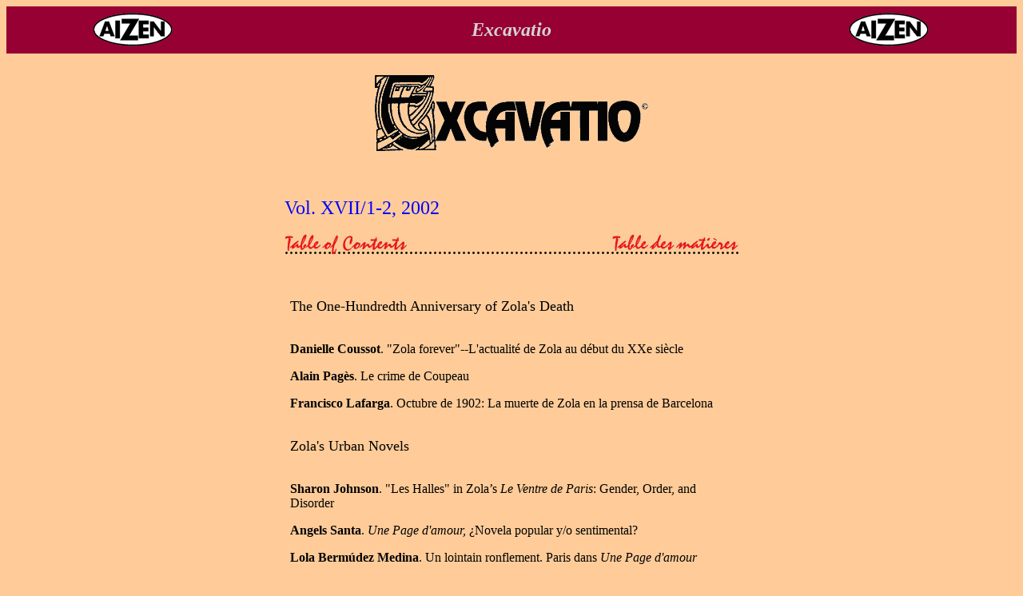

--- FILE ---
content_type: text/html
request_url: http://aizen.zolanaturalismassoc.org/excavatio/v17.html
body_size: 2738
content:
<html>

	<head>
		<meta http-equiv="content-type" content="text/html;charset=iso-8859-1">
		<title>AIZEN Excavatio</title>
		<meta name="generator" content="GoLive CyberStudio 3">
		<meta name="Author" content="Philip Hoyt">
		<meta name="keywords" content="">
		<meta name="Description">
	<script>
	  (function(i,s,o,g,r,a,m){i['GoogleAnalyticsObject']=r;i[r]=i[r]||function(){
	  (i[r].q=i[r].q||[]).push(arguments)},i[r].l=1*new Date();a=s.createElement(o),
	  m=s.getElementsByTagName(o)[0];a.async=1;a.src=g;m.parentNode.insertBefore(a,m)
	  })(window,document,'script','//www.google-analytics.com/analytics.js','ga');

	  ga('create', 'UA-61309039-1', 'auto');
	  ga('send', 'pageview');

	</script>	
	</head>

	<body bgcolor="#ffcc99">
		<center>
			<table cellpadding="5" bgcolor="#960032" width="100%">
				<tbody>
					<tr>
						<td>
							<center>
								<img src="../images/aizenlogo.gif"></center>
						</td>
						<td width="50%">
							<center>
								<font size="5" color="#d3d3d3"><i><b>Excavatio</b></i></font><br>
							</center>
						</td>
						<td>
							<center>
								<img src="../images/aizenlogo.gif"></center>
						</td>
					</tr>
				</tbody>
			</table>
			<br>
			<table width="575" border="0">
				<tbody>
					<tr>
						<td>
							<center>
								<img src="logo2.gif"></center>
							<p><br>
							<br>
							<font size="5" color="blue">Vol. XVII/1-2, 2002</font><br>

							</p>
							<center>
								<p><img src="table_contents-title.jpg"><br>
								<br>
								</p>
								<p>
								<table width="560">
									<tbody>
										<tr>
											<td>
							<br>
							<font size="4">The One-Hundredth Anniversary of Zola's Death<br>
							</font><br>
												<p><b>Danielle Coussot</b>. &quot;Zola forever&quot;--L'actualit&eacute; de Zola au d&eacute;but du XXe si&egrave;cle </p>
												<p><b>Alain Pag&egrave;s</b>. Le crime de Coupeau</p>
												<p><b>Francisco Lafarga</b>. Octubre de 1902: La muerte de Zola en la prensa de Barcelona	</p>
												<br>
							
							<font size="4">Zola's Urban Novels<br>
							</font><br>
							
<p><b>Sharon Johnson</b>. &quot;Les Halles&quot; in Zola&#146;s <i>Le Ventre de Paris</i>: Gender, Order, and Disorder</p>
<p><b>Angels Santa</b>. <i>Une Page d'amour,</i> &iquest;Novela popular y/o sentimental?</p>
<p><b>Lola Berm&uacute;dez Medina</b>. Un lointain ronflement. Paris dans <i>Une Page d'amour
</i></p>
<p><b>Isabelle Schaffner</b>. Le Paris de l'artiste et l'artiste de Paris dans <i>Les
Rougon-Macquart</i></p>
							<br>
							<font size="4">Film Adaptations of <i>The Rougon-Macquart</i><br>
												</font><br>
					

<p><b>Russell Cousins</b>. Antoine's Version of <i>La Terre</i>: An Experiment in Naturalist
Cinema</p>
<p><b>Elisabeth-Christine Muelsch</b>. The Female Reader in <i>Pot-Bouille</i> and Her Cinematic Representation in Duvivier's 1957 Film Adaptation</p>
<p><b>Sylvie Waskiewicz</b>. Cola vs. Zola: <i>Germinal</i> and the French Battle for
"Cultural Exception" </p>

							<br>
							<font size="4">Zola and His French Contemporaries<br>
							</font><br>
					

<p><b>Jennifer K. Wolter</b>. <i>Les Soir&eacute;es de M&eacute;dan</i>: The Beginning and/or the End for the M&eacute;dan Group</p>
<p><b>Patrick Cable</b>. Caillebotte and Modern Realist Concerns During the First Impressionist Exhibitions</p>
<p><b>Elizabeth Donato</b>. "Rab&acirc;chage" and  "Pi&eacute;tinement" as Metaphorical
Expressions of Bourgeois Mediocrity in J.-K. Huysmans' Naturalist Novels</p>
<p><b>Nelly Sanchez</b>. &quot;Le cas d'Emile Zola&quot; par Georges de Peyrebrune</p>
												<p><b>Dominique Laporte</b>. L'illusion r&eacute;f&eacute;rentielle de <i>La Femme-enfant, roman
contemporain</i> (1891), de Catulle Mend&egrave;s, ou la st&eacute;r&eacute;otypie de l'&eacute;criture
artiste. </p>
												<p><b>Marta Gin&eacute; Janer</b>. Emile Zola vu par L&eacute;on Bloy dans <i>Les Fun&eacute;railles du naturalisme</i> et le <i>Journal</i></p>
<p><b>Jos&eacute; Santos</b>. Accuser les cochons: L&eacute;on Bloy, cet enrag&eacute; </p>
												<p><b>Marina Garc&iacute;a Romero</b>. La novela de Georges Darien</p>
												<br>
							<font size="4">The Reception and Diffusion of Zola's Ideas in Europe<br>
							</font><br>

<p><b>Yves Chevrel</b>. Zola et la r&eacute;novation de l'art dramatique en Europe &agrave; la fin
du XIXe si&egrave;cle </p>
<p><b>Ana Clara Santos</b>. R&eacute;ception et diffusion du <i>Naturalisme au th&eacute;&acirc;tre</i>: pr&eacute;sence d'Emile Zola au Portugal</p>
<p><b>Riikka Rossi</b>. Le naturalisme en Finlande</p>
<p><b>Pilar Vega Rodr&iacute;guez</b>. La visi&oacute;n de C&aacute;novas del Castillo: su cr&iacute;tica de Zola y del naturalismo</p>
<p><b>Kristof Haavik</b>. Zola and Teilhard de Chardin: Unexpected Parallels</p>
<p><b>Arturo Larcati</b>. L'h&eacute;ritage naturaliste chez les expressionnistes et la r&eacute;ception de Zola dans les textes th&eacute;oriques de l&#146;expressionnisme</p>
<p><b>Marie-Christine Kok Escalle</b>. La r&eacute;ception du Zola de l'affaire Dreyfus aux
Pays-Bas</p>
<p><b>Mar&iacute;a Herrada Ricart</b>. <i>Emilio Zola o el poder del genio</i>: El caso Dreyfus en la escena espa&ntilde;ola</p>
							<br>
							<font size="4">American Literary and Cinematic Naturalism<br>
							</font><br>
<p><b>Jeanne Campbell Reesman</b>. Re-Visiting <i>Adventure</i>: Jack London and the Solomon Islands</p>
<p><b>Debbie Lopez</b>. &quot;Invisible Anthropophagi&quot; and Asymmetrical Conclusions in London's Naturalist Tale: &quot;The Red One&quot;</p>
<p><b>Tony Williams</b>. <i>American Psycho</i>: A Late Twentieth Century Naturalist Text</p>
<p><b>Steven Schneider</b>. "I guess I'm a pretty sick guy": Reconciling Remorse in
<i>Th&eacute;r&egrave;se Raquin</i> and <i>American Psycho</i></p>
											</td>
										</tr>
									</tbody>
								</table>
								</p>
							</center>
							<p><br>
							</p>
							<center>
								<p>
								<hr noshade>
								[ <a href="../index.html">Home</a> ] [ <a href="index.html">About AIZEN</a> ] [ <a href="../events/index.html">Events</a> ] [ <a href="../bulletin/index.html">AIZEN Bulletin</a> ] [ <a href="../membership/index.html">Membership</a>] [ <a href="../links/index.html">Other Links</a> ]<br>
								<br>
							</center>
						</td>
					</tr>
				</tbody>
			</table>
		</center>
	</body>

</html>


--- FILE ---
content_type: text/plain
request_url: https://www.google-analytics.com/j/collect?v=1&_v=j102&a=714499073&t=pageview&_s=1&dl=http%3A%2F%2Faizen.zolanaturalismassoc.org%2Fexcavatio%2Fv17.html&ul=en-us%40posix&dt=AIZEN%20Excavatio&sr=1280x720&vp=1280x720&_u=IEBAAEABAAAAACAAI~&jid=1672786745&gjid=2095903083&cid=2004906914.1768660524&tid=UA-61309039-1&_gid=1569874114.1768660524&_r=1&_slc=1&z=2012481874
body_size: -289
content:
2,cG-YDRKZE5T4K